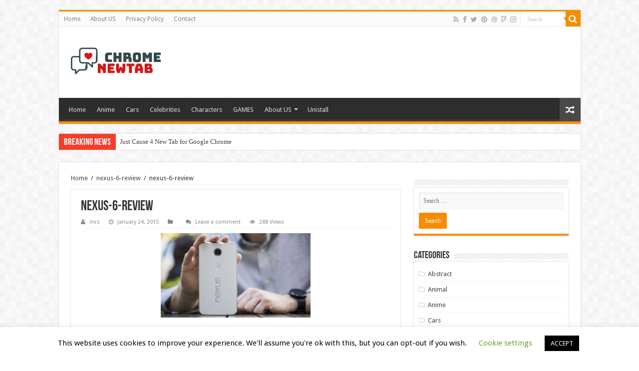

--- FILE ---
content_type: text/html; charset=UTF-8
request_url: https://chromenewtab.com/nexus-6-review/
body_size: 16386
content:
<!DOCTYPE html>
<html dir="ltr" lang="en-US" prefix="og: https://ogp.me/ns#" prefix="og: http://ogp.me/ns#">
<head>
<script async src="https://pagead2.googlesyndication.com/pagead/js/adsbygoogle.js?client=ca-pub-7422514871058363"
     crossorigin="anonymous"></script>
	<meta name="google-site-verification" content="qbpHXvrpGXbf2NzXwtj34uKYyM8KpZRTkCPHYJ5S1B8" />
	<meta name="google-site-verification" content="WMn_YdgkZxcfhXv4P_6RQeuhjE99wbsnNlVeyaMN8Aw" />
	<meta name="google-site-verification" content="diRCr29Wck3SU3EqY4GQ-TVL7p4dadG_c08cXXebRhw" />
	<meta name="google-site-verification" content="jNg5I_O2d1FpfA5EdInoOsDDJ7CnFhqS4_m4WZFwuaI" />
<meta charset="UTF-8" />
<link rel="profile" href="https://gmpg.org/xfn/11" />
<link rel="pingback" href="https://chromenewtab.com/xmlrpc.php" />
<title>nexus-6-review | Free Chrome New Tab Extensions</title>
<meta property="og:title" content="nexus-6-review - Free Chrome New Tab Extensions"/>
<meta property="og:type" content="article"/>
<meta property="og:description" content=""/>
<meta property="og:url" content="https://chromenewtab.com/nexus-6-review/"/>
<meta property="og:site_name" content="Free Chrome New Tab Extensions"/>

		<!-- All in One SEO 4.5.9.2 - aioseo.com -->
		<meta name="robots" content="max-image-preview:large" />
		<link rel="canonical" href="https://chromenewtab.com/nexus-6-review/" />
		<meta name="generator" content="All in One SEO (AIOSEO) 4.5.9.2" />
		<meta property="og:locale" content="en_US" />
		<meta property="og:site_name" content="Free Chrome New Tab Extensions | Chrome New Tab serves free extensions for the Google Chrome web browser. Customize your browser&#039;s new tab page and display different wallpapers each run." />
		<meta property="og:type" content="article" />
		<meta property="og:title" content="nexus-6-review | Free Chrome New Tab Extensions" />
		<meta property="og:url" content="https://chromenewtab.com/nexus-6-review/" />
		<meta property="article:published_time" content="2015-01-24T14:31:51+00:00" />
		<meta property="article:modified_time" content="2015-01-24T14:31:51+00:00" />
		<meta name="twitter:card" content="summary" />
		<meta name="twitter:title" content="nexus-6-review | Free Chrome New Tab Extensions" />
		<script type="application/ld+json" class="aioseo-schema">
			{"@context":"https:\/\/schema.org","@graph":[{"@type":"BreadcrumbList","@id":"https:\/\/chromenewtab.com\/nexus-6-review\/#breadcrumblist","itemListElement":[{"@type":"ListItem","@id":"https:\/\/chromenewtab.com\/#listItem","position":1,"name":"Home","item":"https:\/\/chromenewtab.com\/","nextItem":"https:\/\/chromenewtab.com\/nexus-6-review\/#listItem"},{"@type":"ListItem","@id":"https:\/\/chromenewtab.com\/nexus-6-review\/#listItem","position":2,"name":"nexus-6-review","previousItem":"https:\/\/chromenewtab.com\/#listItem"}]},{"@type":"ItemPage","@id":"https:\/\/chromenewtab.com\/nexus-6-review\/#itempage","url":"https:\/\/chromenewtab.com\/nexus-6-review\/","name":"nexus-6-review | Free Chrome New Tab Extensions","inLanguage":"en-US","isPartOf":{"@id":"https:\/\/chromenewtab.com\/#website"},"breadcrumb":{"@id":"https:\/\/chromenewtab.com\/nexus-6-review\/#breadcrumblist"},"author":{"@id":"https:\/\/chromenewtab.com\/author\/mrz\/#author"},"creator":{"@id":"https:\/\/chromenewtab.com\/author\/mrz\/#author"},"datePublished":"2015-01-24T14:31:51+00:00","dateModified":"2015-01-24T14:31:51+00:00"},{"@type":"Organization","@id":"https:\/\/chromenewtab.com\/#organization","name":"Chrome New Tab","url":"https:\/\/chromenewtab.com\/","logo":{"@type":"ImageObject","url":"https:\/\/chromenewtab.com\/wp-content\/uploads\/2020\/03\/chromenewtablogo.png","@id":"https:\/\/chromenewtab.com\/nexus-6-review\/#organizationLogo","width":270,"height":120},"image":{"@id":"https:\/\/chromenewtab.com\/nexus-6-review\/#organizationLogo"}},{"@type":"Person","@id":"https:\/\/chromenewtab.com\/author\/mrz\/#author","url":"https:\/\/chromenewtab.com\/author\/mrz\/","name":"mrz","image":{"@type":"ImageObject","@id":"https:\/\/chromenewtab.com\/nexus-6-review\/#authorImage","url":"https:\/\/secure.gravatar.com\/avatar\/c7547f14e1b5f9cf715bdc62e6d848ba?s=96&d=mm&r=g","width":96,"height":96,"caption":"mrz"}},{"@type":"WebSite","@id":"https:\/\/chromenewtab.com\/#website","url":"https:\/\/chromenewtab.com\/","name":"Free Chrome New Tab Extensions","description":"Chrome New Tab serves free extensions for the Google Chrome web browser. Customize your browser's new tab page and display different wallpapers each run.","inLanguage":"en-US","publisher":{"@id":"https:\/\/chromenewtab.com\/#organization"}}]}
		</script>
		<!-- All in One SEO -->

<link rel='dns-prefetch' href='//fonts.googleapis.com' />
<link rel="alternate" type="application/rss+xml" title="Free Chrome New Tab Extensions &raquo; Feed" href="https://chromenewtab.com/feed/" />
<link rel="alternate" type="application/rss+xml" title="Free Chrome New Tab Extensions &raquo; Comments Feed" href="https://chromenewtab.com/comments/feed/" />
<link rel="alternate" type="application/rss+xml" title="Free Chrome New Tab Extensions &raquo; nexus-6-review Comments Feed" href="https://chromenewtab.com/feed/?attachment_id=173" />
<script type="text/javascript">
/* <![CDATA[ */
window._wpemojiSettings = {"baseUrl":"https:\/\/s.w.org\/images\/core\/emoji\/15.0.3\/72x72\/","ext":".png","svgUrl":"https:\/\/s.w.org\/images\/core\/emoji\/15.0.3\/svg\/","svgExt":".svg","source":{"concatemoji":"https:\/\/chromenewtab.com\/wp-includes\/js\/wp-emoji-release.min.js"}};
/*! This file is auto-generated */
!function(i,n){var o,s,e;function c(e){try{var t={supportTests:e,timestamp:(new Date).valueOf()};sessionStorage.setItem(o,JSON.stringify(t))}catch(e){}}function p(e,t,n){e.clearRect(0,0,e.canvas.width,e.canvas.height),e.fillText(t,0,0);var t=new Uint32Array(e.getImageData(0,0,e.canvas.width,e.canvas.height).data),r=(e.clearRect(0,0,e.canvas.width,e.canvas.height),e.fillText(n,0,0),new Uint32Array(e.getImageData(0,0,e.canvas.width,e.canvas.height).data));return t.every(function(e,t){return e===r[t]})}function u(e,t,n){switch(t){case"flag":return n(e,"\ud83c\udff3\ufe0f\u200d\u26a7\ufe0f","\ud83c\udff3\ufe0f\u200b\u26a7\ufe0f")?!1:!n(e,"\ud83c\uddfa\ud83c\uddf3","\ud83c\uddfa\u200b\ud83c\uddf3")&&!n(e,"\ud83c\udff4\udb40\udc67\udb40\udc62\udb40\udc65\udb40\udc6e\udb40\udc67\udb40\udc7f","\ud83c\udff4\u200b\udb40\udc67\u200b\udb40\udc62\u200b\udb40\udc65\u200b\udb40\udc6e\u200b\udb40\udc67\u200b\udb40\udc7f");case"emoji":return!n(e,"\ud83d\udc26\u200d\u2b1b","\ud83d\udc26\u200b\u2b1b")}return!1}function f(e,t,n){var r="undefined"!=typeof WorkerGlobalScope&&self instanceof WorkerGlobalScope?new OffscreenCanvas(300,150):i.createElement("canvas"),a=r.getContext("2d",{willReadFrequently:!0}),o=(a.textBaseline="top",a.font="600 32px Arial",{});return e.forEach(function(e){o[e]=t(a,e,n)}),o}function t(e){var t=i.createElement("script");t.src=e,t.defer=!0,i.head.appendChild(t)}"undefined"!=typeof Promise&&(o="wpEmojiSettingsSupports",s=["flag","emoji"],n.supports={everything:!0,everythingExceptFlag:!0},e=new Promise(function(e){i.addEventListener("DOMContentLoaded",e,{once:!0})}),new Promise(function(t){var n=function(){try{var e=JSON.parse(sessionStorage.getItem(o));if("object"==typeof e&&"number"==typeof e.timestamp&&(new Date).valueOf()<e.timestamp+604800&&"object"==typeof e.supportTests)return e.supportTests}catch(e){}return null}();if(!n){if("undefined"!=typeof Worker&&"undefined"!=typeof OffscreenCanvas&&"undefined"!=typeof URL&&URL.createObjectURL&&"undefined"!=typeof Blob)try{var e="postMessage("+f.toString()+"("+[JSON.stringify(s),u.toString(),p.toString()].join(",")+"));",r=new Blob([e],{type:"text/javascript"}),a=new Worker(URL.createObjectURL(r),{name:"wpTestEmojiSupports"});return void(a.onmessage=function(e){c(n=e.data),a.terminate(),t(n)})}catch(e){}c(n=f(s,u,p))}t(n)}).then(function(e){for(var t in e)n.supports[t]=e[t],n.supports.everything=n.supports.everything&&n.supports[t],"flag"!==t&&(n.supports.everythingExceptFlag=n.supports.everythingExceptFlag&&n.supports[t]);n.supports.everythingExceptFlag=n.supports.everythingExceptFlag&&!n.supports.flag,n.DOMReady=!1,n.readyCallback=function(){n.DOMReady=!0}}).then(function(){return e}).then(function(){var e;n.supports.everything||(n.readyCallback(),(e=n.source||{}).concatemoji?t(e.concatemoji):e.wpemoji&&e.twemoji&&(t(e.twemoji),t(e.wpemoji)))}))}((window,document),window._wpemojiSettings);
/* ]]> */
</script>
<style id='wp-emoji-styles-inline-css' type='text/css'>

	img.wp-smiley, img.emoji {
		display: inline !important;
		border: none !important;
		box-shadow: none !important;
		height: 1em !important;
		width: 1em !important;
		margin: 0 0.07em !important;
		vertical-align: -0.1em !important;
		background: none !important;
		padding: 0 !important;
	}
</style>
<link rel='stylesheet' id='wp-block-library-css' href='https://chromenewtab.com/wp-includes/css/dist/block-library/style.min.css' type='text/css' media='all' />
<style id='classic-theme-styles-inline-css' type='text/css'>
/*! This file is auto-generated */
.wp-block-button__link{color:#fff;background-color:#32373c;border-radius:9999px;box-shadow:none;text-decoration:none;padding:calc(.667em + 2px) calc(1.333em + 2px);font-size:1.125em}.wp-block-file__button{background:#32373c;color:#fff;text-decoration:none}
</style>
<style id='global-styles-inline-css' type='text/css'>
body{--wp--preset--color--black: #000000;--wp--preset--color--cyan-bluish-gray: #abb8c3;--wp--preset--color--white: #ffffff;--wp--preset--color--pale-pink: #f78da7;--wp--preset--color--vivid-red: #cf2e2e;--wp--preset--color--luminous-vivid-orange: #ff6900;--wp--preset--color--luminous-vivid-amber: #fcb900;--wp--preset--color--light-green-cyan: #7bdcb5;--wp--preset--color--vivid-green-cyan: #00d084;--wp--preset--color--pale-cyan-blue: #8ed1fc;--wp--preset--color--vivid-cyan-blue: #0693e3;--wp--preset--color--vivid-purple: #9b51e0;--wp--preset--gradient--vivid-cyan-blue-to-vivid-purple: linear-gradient(135deg,rgba(6,147,227,1) 0%,rgb(155,81,224) 100%);--wp--preset--gradient--light-green-cyan-to-vivid-green-cyan: linear-gradient(135deg,rgb(122,220,180) 0%,rgb(0,208,130) 100%);--wp--preset--gradient--luminous-vivid-amber-to-luminous-vivid-orange: linear-gradient(135deg,rgba(252,185,0,1) 0%,rgba(255,105,0,1) 100%);--wp--preset--gradient--luminous-vivid-orange-to-vivid-red: linear-gradient(135deg,rgba(255,105,0,1) 0%,rgb(207,46,46) 100%);--wp--preset--gradient--very-light-gray-to-cyan-bluish-gray: linear-gradient(135deg,rgb(238,238,238) 0%,rgb(169,184,195) 100%);--wp--preset--gradient--cool-to-warm-spectrum: linear-gradient(135deg,rgb(74,234,220) 0%,rgb(151,120,209) 20%,rgb(207,42,186) 40%,rgb(238,44,130) 60%,rgb(251,105,98) 80%,rgb(254,248,76) 100%);--wp--preset--gradient--blush-light-purple: linear-gradient(135deg,rgb(255,206,236) 0%,rgb(152,150,240) 100%);--wp--preset--gradient--blush-bordeaux: linear-gradient(135deg,rgb(254,205,165) 0%,rgb(254,45,45) 50%,rgb(107,0,62) 100%);--wp--preset--gradient--luminous-dusk: linear-gradient(135deg,rgb(255,203,112) 0%,rgb(199,81,192) 50%,rgb(65,88,208) 100%);--wp--preset--gradient--pale-ocean: linear-gradient(135deg,rgb(255,245,203) 0%,rgb(182,227,212) 50%,rgb(51,167,181) 100%);--wp--preset--gradient--electric-grass: linear-gradient(135deg,rgb(202,248,128) 0%,rgb(113,206,126) 100%);--wp--preset--gradient--midnight: linear-gradient(135deg,rgb(2,3,129) 0%,rgb(40,116,252) 100%);--wp--preset--font-size--small: 13px;--wp--preset--font-size--medium: 20px;--wp--preset--font-size--large: 36px;--wp--preset--font-size--x-large: 42px;--wp--preset--spacing--20: 0.44rem;--wp--preset--spacing--30: 0.67rem;--wp--preset--spacing--40: 1rem;--wp--preset--spacing--50: 1.5rem;--wp--preset--spacing--60: 2.25rem;--wp--preset--spacing--70: 3.38rem;--wp--preset--spacing--80: 5.06rem;--wp--preset--shadow--natural: 6px 6px 9px rgba(0, 0, 0, 0.2);--wp--preset--shadow--deep: 12px 12px 50px rgba(0, 0, 0, 0.4);--wp--preset--shadow--sharp: 6px 6px 0px rgba(0, 0, 0, 0.2);--wp--preset--shadow--outlined: 6px 6px 0px -3px rgba(255, 255, 255, 1), 6px 6px rgba(0, 0, 0, 1);--wp--preset--shadow--crisp: 6px 6px 0px rgba(0, 0, 0, 1);}:where(.is-layout-flex){gap: 0.5em;}:where(.is-layout-grid){gap: 0.5em;}body .is-layout-flex{display: flex;}body .is-layout-flex{flex-wrap: wrap;align-items: center;}body .is-layout-flex > *{margin: 0;}body .is-layout-grid{display: grid;}body .is-layout-grid > *{margin: 0;}:where(.wp-block-columns.is-layout-flex){gap: 2em;}:where(.wp-block-columns.is-layout-grid){gap: 2em;}:where(.wp-block-post-template.is-layout-flex){gap: 1.25em;}:where(.wp-block-post-template.is-layout-grid){gap: 1.25em;}.has-black-color{color: var(--wp--preset--color--black) !important;}.has-cyan-bluish-gray-color{color: var(--wp--preset--color--cyan-bluish-gray) !important;}.has-white-color{color: var(--wp--preset--color--white) !important;}.has-pale-pink-color{color: var(--wp--preset--color--pale-pink) !important;}.has-vivid-red-color{color: var(--wp--preset--color--vivid-red) !important;}.has-luminous-vivid-orange-color{color: var(--wp--preset--color--luminous-vivid-orange) !important;}.has-luminous-vivid-amber-color{color: var(--wp--preset--color--luminous-vivid-amber) !important;}.has-light-green-cyan-color{color: var(--wp--preset--color--light-green-cyan) !important;}.has-vivid-green-cyan-color{color: var(--wp--preset--color--vivid-green-cyan) !important;}.has-pale-cyan-blue-color{color: var(--wp--preset--color--pale-cyan-blue) !important;}.has-vivid-cyan-blue-color{color: var(--wp--preset--color--vivid-cyan-blue) !important;}.has-vivid-purple-color{color: var(--wp--preset--color--vivid-purple) !important;}.has-black-background-color{background-color: var(--wp--preset--color--black) !important;}.has-cyan-bluish-gray-background-color{background-color: var(--wp--preset--color--cyan-bluish-gray) !important;}.has-white-background-color{background-color: var(--wp--preset--color--white) !important;}.has-pale-pink-background-color{background-color: var(--wp--preset--color--pale-pink) !important;}.has-vivid-red-background-color{background-color: var(--wp--preset--color--vivid-red) !important;}.has-luminous-vivid-orange-background-color{background-color: var(--wp--preset--color--luminous-vivid-orange) !important;}.has-luminous-vivid-amber-background-color{background-color: var(--wp--preset--color--luminous-vivid-amber) !important;}.has-light-green-cyan-background-color{background-color: var(--wp--preset--color--light-green-cyan) !important;}.has-vivid-green-cyan-background-color{background-color: var(--wp--preset--color--vivid-green-cyan) !important;}.has-pale-cyan-blue-background-color{background-color: var(--wp--preset--color--pale-cyan-blue) !important;}.has-vivid-cyan-blue-background-color{background-color: var(--wp--preset--color--vivid-cyan-blue) !important;}.has-vivid-purple-background-color{background-color: var(--wp--preset--color--vivid-purple) !important;}.has-black-border-color{border-color: var(--wp--preset--color--black) !important;}.has-cyan-bluish-gray-border-color{border-color: var(--wp--preset--color--cyan-bluish-gray) !important;}.has-white-border-color{border-color: var(--wp--preset--color--white) !important;}.has-pale-pink-border-color{border-color: var(--wp--preset--color--pale-pink) !important;}.has-vivid-red-border-color{border-color: var(--wp--preset--color--vivid-red) !important;}.has-luminous-vivid-orange-border-color{border-color: var(--wp--preset--color--luminous-vivid-orange) !important;}.has-luminous-vivid-amber-border-color{border-color: var(--wp--preset--color--luminous-vivid-amber) !important;}.has-light-green-cyan-border-color{border-color: var(--wp--preset--color--light-green-cyan) !important;}.has-vivid-green-cyan-border-color{border-color: var(--wp--preset--color--vivid-green-cyan) !important;}.has-pale-cyan-blue-border-color{border-color: var(--wp--preset--color--pale-cyan-blue) !important;}.has-vivid-cyan-blue-border-color{border-color: var(--wp--preset--color--vivid-cyan-blue) !important;}.has-vivid-purple-border-color{border-color: var(--wp--preset--color--vivid-purple) !important;}.has-vivid-cyan-blue-to-vivid-purple-gradient-background{background: var(--wp--preset--gradient--vivid-cyan-blue-to-vivid-purple) !important;}.has-light-green-cyan-to-vivid-green-cyan-gradient-background{background: var(--wp--preset--gradient--light-green-cyan-to-vivid-green-cyan) !important;}.has-luminous-vivid-amber-to-luminous-vivid-orange-gradient-background{background: var(--wp--preset--gradient--luminous-vivid-amber-to-luminous-vivid-orange) !important;}.has-luminous-vivid-orange-to-vivid-red-gradient-background{background: var(--wp--preset--gradient--luminous-vivid-orange-to-vivid-red) !important;}.has-very-light-gray-to-cyan-bluish-gray-gradient-background{background: var(--wp--preset--gradient--very-light-gray-to-cyan-bluish-gray) !important;}.has-cool-to-warm-spectrum-gradient-background{background: var(--wp--preset--gradient--cool-to-warm-spectrum) !important;}.has-blush-light-purple-gradient-background{background: var(--wp--preset--gradient--blush-light-purple) !important;}.has-blush-bordeaux-gradient-background{background: var(--wp--preset--gradient--blush-bordeaux) !important;}.has-luminous-dusk-gradient-background{background: var(--wp--preset--gradient--luminous-dusk) !important;}.has-pale-ocean-gradient-background{background: var(--wp--preset--gradient--pale-ocean) !important;}.has-electric-grass-gradient-background{background: var(--wp--preset--gradient--electric-grass) !important;}.has-midnight-gradient-background{background: var(--wp--preset--gradient--midnight) !important;}.has-small-font-size{font-size: var(--wp--preset--font-size--small) !important;}.has-medium-font-size{font-size: var(--wp--preset--font-size--medium) !important;}.has-large-font-size{font-size: var(--wp--preset--font-size--large) !important;}.has-x-large-font-size{font-size: var(--wp--preset--font-size--x-large) !important;}
.wp-block-navigation a:where(:not(.wp-element-button)){color: inherit;}
:where(.wp-block-post-template.is-layout-flex){gap: 1.25em;}:where(.wp-block-post-template.is-layout-grid){gap: 1.25em;}
:where(.wp-block-columns.is-layout-flex){gap: 2em;}:where(.wp-block-columns.is-layout-grid){gap: 2em;}
.wp-block-pullquote{font-size: 1.5em;line-height: 1.6;}
</style>
<link rel='stylesheet' id='contact-form-7-css' href='https://chromenewtab.com/wp-content/plugins/contact-form-7/includes/css/styles.css' type='text/css' media='all' />
<link rel='stylesheet' id='cookie-law-info-css' href='https://chromenewtab.com/wp-content/plugins/cookie-law-info/legacy/public/css/cookie-law-info-public.css' type='text/css' media='all' />
<link rel='stylesheet' id='cookie-law-info-gdpr-css' href='https://chromenewtab.com/wp-content/plugins/cookie-law-info/legacy/public/css/cookie-law-info-gdpr.css' type='text/css' media='all' />
<link rel='stylesheet' id='tie-style-css' href='https://chromenewtab.com/wp-content/themes/sahifa/style.css' type='text/css' media='all' />
<link rel='stylesheet' id='tie-ilightbox-skin-css' href='https://chromenewtab.com/wp-content/themes/sahifa/css/ilightbox/dark-skin/skin.css' type='text/css' media='all' />
<link rel='stylesheet' id='Droid+Sans-css' href='https://fonts.googleapis.com/css?family=Droid+Sans%3Aregular%2C700' type='text/css' media='all' />
<script type="text/javascript" src="https://chromenewtab.com/wp-includes/js/jquery/jquery.min.js" id="jquery-core-js"></script>
<script type="text/javascript" src="https://chromenewtab.com/wp-includes/js/jquery/jquery-migrate.min.js" id="jquery-migrate-js"></script>
<script type="text/javascript" id="cookie-law-info-js-extra">
/* <![CDATA[ */
var Cli_Data = {"nn_cookie_ids":[],"cookielist":[],"non_necessary_cookies":[],"ccpaEnabled":"","ccpaRegionBased":"","ccpaBarEnabled":"","strictlyEnabled":["necessary","obligatoire"],"ccpaType":"gdpr","js_blocking":"","custom_integration":"","triggerDomRefresh":"","secure_cookies":""};
var cli_cookiebar_settings = {"animate_speed_hide":"500","animate_speed_show":"500","background":"#FFF","border":"#b1a6a6c2","border_on":"","button_1_button_colour":"#000","button_1_button_hover":"#000000","button_1_link_colour":"#fff","button_1_as_button":"1","button_1_new_win":"","button_2_button_colour":"#333","button_2_button_hover":"#292929","button_2_link_colour":"#444","button_2_as_button":"","button_2_hidebar":"","button_3_button_colour":"#000","button_3_button_hover":"#000000","button_3_link_colour":"#fff","button_3_as_button":"1","button_3_new_win":"","button_4_button_colour":"#000","button_4_button_hover":"#000000","button_4_link_colour":"#62a329","button_4_as_button":"","button_7_button_colour":"#61a229","button_7_button_hover":"#4e8221","button_7_link_colour":"#fff","button_7_as_button":"1","button_7_new_win":"","font_family":"inherit","header_fix":"","notify_animate_hide":"1","notify_animate_show":"","notify_div_id":"#cookie-law-info-bar","notify_position_horizontal":"right","notify_position_vertical":"bottom","scroll_close":"","scroll_close_reload":"","accept_close_reload":"","reject_close_reload":"","showagain_tab":"1","showagain_background":"#fff","showagain_border":"#000","showagain_div_id":"#cookie-law-info-again","showagain_x_position":"100px","text":"#000","show_once_yn":"","show_once":"10000","logging_on":"","as_popup":"","popup_overlay":"1","bar_heading_text":"","cookie_bar_as":"banner","popup_showagain_position":"bottom-right","widget_position":"left"};
var log_object = {"ajax_url":"https:\/\/chromenewtab.com\/wp-admin\/admin-ajax.php"};
/* ]]> */
</script>
<script type="text/javascript" src="https://chromenewtab.com/wp-content/plugins/cookie-law-info/legacy/public/js/cookie-law-info-public.js" id="cookie-law-info-js"></script>
<link rel="https://api.w.org/" href="https://chromenewtab.com/wp-json/" /><link rel="alternate" type="application/json" href="https://chromenewtab.com/wp-json/wp/v2/media/173" /><link rel="EditURI" type="application/rsd+xml" title="RSD" href="https://chromenewtab.com/xmlrpc.php?rsd" />
<meta name="generator" content="WordPress 6.5.7" />
<link rel='shortlink' href='https://chromenewtab.com/?p=173' />
<link rel="alternate" type="application/json+oembed" href="https://chromenewtab.com/wp-json/oembed/1.0/embed?url=https%3A%2F%2Fchromenewtab.com%2Fnexus-6-review%2F" />
<link rel="alternate" type="text/xml+oembed" href="https://chromenewtab.com/wp-json/oembed/1.0/embed?url=https%3A%2F%2Fchromenewtab.com%2Fnexus-6-review%2F&#038;format=xml" />
<link rel="shortcut icon" href="https://www.chromenewtab.com/wp-content/uploads/2019/12/802d20a1-20ab-4567-9652-a9bf243f03c3_200x200.png" title="Favicon" />
<!--[if IE]>
<script type="text/javascript">jQuery(document).ready(function (){ jQuery(".menu-item").has("ul").children("a").attr("aria-haspopup", "true");});</script>
<![endif]-->
<!--[if lt IE 9]>
<script src="https://chromenewtab.com/wp-content/themes/sahifa/js/html5.js"></script>
<script src="https://chromenewtab.com/wp-content/themes/sahifa/js/selectivizr-min.js"></script>
<![endif]-->
<!--[if IE 9]>
<link rel="stylesheet" type="text/css" media="all" href="https://chromenewtab.com/wp-content/themes/sahifa/css/ie9.css" />
<![endif]-->
<!--[if IE 8]>
<link rel="stylesheet" type="text/css" media="all" href="https://chromenewtab.com/wp-content/themes/sahifa/css/ie8.css" />
<![endif]-->
<!--[if IE 7]>
<link rel="stylesheet" type="text/css" media="all" href="https://chromenewtab.com/wp-content/themes/sahifa/css/ie7.css" />
<![endif]-->


<meta name="viewport" content="width=device-width, initial-scale=1.0" />

<script async src="https://pagead2.googlesyndication.com/pagead/js/adsbygoogle.js?client=ca-pub-2298326551103061"
     crossorigin="anonymous"></script>

<style type="text/css" media="screen">

body{
	font-family: 'Droid Sans';
}


</style>

		<script type="text/javascript">
			/* <![CDATA[ */
				var sf_position = '0';
				var sf_templates = "<a href=\"{search_url_escaped}\">View All Results<\/a>";
				var sf_input = '.search-live';
				jQuery(document).ready(function(){
					jQuery(sf_input).ajaxyLiveSearch({"expand":false,"searchUrl":"https:\/\/chromenewtab.com\/?s=%s","text":"Search","delay":500,"iwidth":180,"width":315,"ajaxUrl":"https:\/\/chromenewtab.com\/wp-admin\/admin-ajax.php","rtl":0});
					jQuery(".live-search_ajaxy-selective-input").keyup(function() {
						var width = jQuery(this).val().length * 8;
						if(width < 50) {
							width = 50;
						}
						jQuery(this).width(width);
					});
					jQuery(".live-search_ajaxy-selective-search").click(function() {
						jQuery(this).find(".live-search_ajaxy-selective-input").focus();
					});
					jQuery(".live-search_ajaxy-selective-close").click(function() {
						jQuery(this).parent().remove();
					});
				});
			/* ]]> */
		</script>
		<link rel="icon" href="https://chromenewtab.com/wp-content/uploads/2020/03/cropped-chromenewtablogo-32x32.png" sizes="32x32" />
<link rel="icon" href="https://chromenewtab.com/wp-content/uploads/2020/03/cropped-chromenewtablogo-192x192.png" sizes="192x192" />
<link rel="apple-touch-icon" href="https://chromenewtab.com/wp-content/uploads/2020/03/cropped-chromenewtablogo-180x180.png" />
<meta name="msapplication-TileImage" content="https://chromenewtab.com/wp-content/uploads/2020/03/cropped-chromenewtablogo-270x270.png" />
</head>
<body id="top" class="attachment attachment-template-default single single-attachment postid-173 attachmentid-173 attachment-jpeg lazy-enabled">

<div class="wrapper-outer">

	<div class="background-cover"></div>

	<aside id="slide-out">

			<div class="search-mobile">
			<form method="get" id="searchform-mobile" action="https://chromenewtab.com/">
				<button class="search-button" type="submit" value="Search"><i class="fa fa-search"></i></button>
				<input type="text" id="s-mobile" name="s" title="Search" value="Search" onfocus="if (this.value == 'Search') {this.value = '';}" onblur="if (this.value == '') {this.value = 'Search';}"  />
			</form>
		</div><!-- .search-mobile /-->
	
			<div class="social-icons">
		<a class="ttip-none" title="Rss" href="https://chromenewtab.com/feed/" target="_blank"><i class="fa fa-rss"></i></a><a class="ttip-none" title="Facebook" href="https://www.facebook.com/TieLabs" target="_blank"><i class="fa fa-facebook"></i></a><a class="ttip-none" title="Twitter" href="https://twitter.com/TieLabs" target="_blank"><i class="fa fa-twitter"></i></a><a class="ttip-none" title="Pinterest" href="https://www.pinterest.com/mo3aser/" target="_blank"><i class="fa fa-pinterest"></i></a><a class="ttip-none" title="Dribbble" href="http://dribbble.com/mo3aser" target="_blank"><i class="fa fa-dribbble"></i></a><a class="ttip-none" title="Foursquare" href="https://foursquare.com/mo3aser" target="_blank"><i class="fa fa-foursquare"></i></a><a class="ttip-none" title="instagram" href="https://instagram.com/imo3aser" target="_blank"><i class="fa fa-instagram"></i></a>
			</div>

	
		<div id="mobile-menu" ></div>
	</aside><!-- #slide-out /-->

		<div id="wrapper" class="boxed">
		<div class="inner-wrapper">

		<header id="theme-header" class="theme-header">
						<div id="top-nav" class="top-nav">
				<div class="container">

			
				<div class="top-menu"><ul id="menu-secondary-menu" class="menu"><li id="menu-item-8" class="menu-item menu-item-type-custom menu-item-object-custom menu-item-8"><a href="http://www.chromenewtab.com">Home</a></li>
<li id="menu-item-1089" class="menu-item menu-item-type-post_type menu-item-object-page menu-item-1089"><a href="https://chromenewtab.com/about/">About US</a></li>
<li id="menu-item-1091" class="menu-item menu-item-type-post_type menu-item-object-page menu-item-1091"><a href="https://chromenewtab.com/privacy-policy/">Privacy Policy</a></li>
<li id="menu-item-1090" class="menu-item menu-item-type-post_type menu-item-object-page menu-item-1090"><a href="https://chromenewtab.com/contact/">Contact</a></li>
</ul></div>
						<div class="search-block">
						<form method="get" id="searchform-header" action="https://chromenewtab.com/">
							<button class="search-button" type="submit" value="Search"><i class="fa fa-search"></i></button>
							<input class="search-live" type="text" id="s-header" name="s" title="Search" value="Search" onfocus="if (this.value == 'Search') {this.value = '';}" onblur="if (this.value == '') {this.value = 'Search';}"  />
						</form>
					</div><!-- .search-block /-->
			<div class="social-icons">
		<a class="ttip-none" title="Rss" href="https://chromenewtab.com/feed/" target="_blank"><i class="fa fa-rss"></i></a><a class="ttip-none" title="Facebook" href="https://www.facebook.com/TieLabs" target="_blank"><i class="fa fa-facebook"></i></a><a class="ttip-none" title="Twitter" href="https://twitter.com/TieLabs" target="_blank"><i class="fa fa-twitter"></i></a><a class="ttip-none" title="Pinterest" href="https://www.pinterest.com/mo3aser/" target="_blank"><i class="fa fa-pinterest"></i></a><a class="ttip-none" title="Dribbble" href="http://dribbble.com/mo3aser" target="_blank"><i class="fa fa-dribbble"></i></a><a class="ttip-none" title="Foursquare" href="https://foursquare.com/mo3aser" target="_blank"><i class="fa fa-foursquare"></i></a><a class="ttip-none" title="instagram" href="https://instagram.com/imo3aser" target="_blank"><i class="fa fa-instagram"></i></a>
			</div>

	
	
				</div><!-- .container /-->
			</div><!-- .top-menu /-->
			
		<div class="header-content">

					<a id="slide-out-open" class="slide-out-open" href="#"><span></span></a>
		
			<div class="logo" style=" margin-top:15px; margin-bottom:15px;">
			<h2>								<a title="Free Chrome New Tab Extensions" href="https://chromenewtab.com/">
					<img src="http://www.chromenewtab.com/wp-content/uploads/2019/12/802d20a1-20ab-4567-9652-a9bf243f03c3_200x200-1.png" alt="Free Chrome New Tab Extensions"  /><strong>Free Chrome New Tab Extensions Chrome New Tab serves free extensions for the Google Chrome web browser. Customize your browser&#039;s new tab page and display different wallpapers each run.</strong>
				</a>
			</h2>			</div><!-- .logo /-->
						<div class="clear"></div>

		</div>
													<nav id="main-nav" class="fixed-enabled">
				<div class="container">

				
					<div class="main-menu"><ul id="menu-main" class="menu"><li id="menu-item-112" class="menu-item menu-item-type-custom menu-item-object-custom menu-item-112"><a href="http://www.chromenewtab.com">Home</a></li>
<li id="menu-item-13" class="menu-item menu-item-type-taxonomy menu-item-object-category menu-item-13"><a href="https://chromenewtab.com/category/anime/">Anime</a></li>
<li id="menu-item-14" class="menu-item menu-item-type-taxonomy menu-item-object-category menu-item-14"><a href="https://chromenewtab.com/category/cars/">Cars</a></li>
<li id="menu-item-17" class="menu-item menu-item-type-taxonomy menu-item-object-category menu-item-17"><a href="https://chromenewtab.com/category/celebrities/">Celebrities</a></li>
<li id="menu-item-16" class="menu-item menu-item-type-taxonomy menu-item-object-category menu-item-16"><a href="https://chromenewtab.com/category/characters/">Characters</a></li>
<li id="menu-item-15" class="menu-item menu-item-type-taxonomy menu-item-object-category menu-item-15"><a href="https://chromenewtab.com/category/games/">GAMES</a></li>
<li id="menu-item-1095" class="menu-item menu-item-type-post_type menu-item-object-page menu-item-has-children menu-item-1095"><a href="https://chromenewtab.com/about/">About US</a>
<ul class="sub-menu menu-sub-content">
	<li id="menu-item-1092" class="menu-item menu-item-type-post_type menu-item-object-page menu-item-1092"><a href="https://chromenewtab.com/eula/">EULA</a></li>
	<li id="menu-item-1093" class="menu-item menu-item-type-post_type menu-item-object-page menu-item-1093"><a href="https://chromenewtab.com/privacy-policy/">Privacy Policy</a></li>
	<li id="menu-item-1094" class="menu-item menu-item-type-post_type menu-item-object-page menu-item-1094"><a href="https://chromenewtab.com/contact/">Contact</a></li>
</ul>
</li>
<li id="menu-item-2765" class="menu-item menu-item-type-post_type menu-item-object-page menu-item-2765"><a href="https://chromenewtab.com/unistall/">Unistall</a></li>
</ul></div>										<a href="https://chromenewtab.com/?tierand=1" class="random-article ttip" title="Random Article"><i class="fa fa-random"></i></a>
					
					
				</div>
			</nav><!-- .main-nav /-->
					</header><!-- #header /-->

		
	<div class="clear"></div>
	<div id="breaking-news" class="breaking-news">
		<span class="breaking-news-title"><i class="fa fa-bolt"></i> <span>Breaking News</span></span>
		
					<ul>
					<li><a href="https://chromenewtab.com/just-cause-4-new-tab-for-google-chrome/" title="Just Cause 4 New Tab for Google Chrome">Just Cause 4 New Tab for Google Chrome</a></li>
					<li><a href="https://chromenewtab.com/sea-of-thieves-new-tab-for-google-chrome/" title="Sea of Thieves New Tab For Google Chrome">Sea of Thieves New Tab For Google Chrome</a></li>
					<li><a href="https://chromenewtab.com/battlefield-5/" title="Battlefield 5 Wallpaper Collection and New Tab for Chrome">Battlefield 5 Wallpaper Collection and New Tab for Chrome</a></li>
					<li><a href="https://chromenewtab.com/fall-guys-ultimate-knockout/" title="Fall Guys : Ultimate Knockout">Fall Guys : Ultimate Knockout</a></li>
					<li><a href="https://chromenewtab.com/cut-the-rope-a-fun-puzzle-game/" title="Cut the Rope: A Fun Puzzle Game">Cut the Rope: A Fun Puzzle Game</a></li>
					<li><a href="https://chromenewtab.com/poppy-playtime/" title="Poppy Playtime">Poppy Playtime</a></li>
					<li><a href="https://chromenewtab.com/five-nights-at-freddys/" title="Five Nights at Freddy&#8217;s">Five Nights at Freddy&#8217;s</a></li>
					<li><a href="https://chromenewtab.com/among-us-chrome-new-tab-spice-up-your-browsing-experience/" title="Among Us Chrome New Tab: Spice Up Your Browsing Experience">Among Us Chrome New Tab: Spice Up Your Browsing Experience</a></li>
					<li><a href="https://chromenewtab.com/mortal-kombat-11/" title="Mortal Kombat 11">Mortal Kombat 11</a></li>
					<li><a href="https://chromenewtab.com/half-life-alyx/" title="Half-Life: Alyx">Half-Life: Alyx</a></li>
					</ul>
					
		
		<script type="text/javascript">
			jQuery(document).ready(function(){
								jQuery('#breaking-news ul').innerFade({animationType: 'fade', speed: 750 , timeout: 3500});
							});
					</script>
	</div> <!-- .breaking-news -->

	
	<div id="main-content" class="container">

	
	
	
	
	
	<div class="content">

		
		<div xmlns:v="http://rdf.data-vocabulary.org/#"  id="crumbs"><span typeof="v:Breadcrumb"><a rel="v:url" property="v:title" class="crumbs-home" href="https://chromenewtab.com">Home</a></span> <span class="delimiter">/</span> <span typeof="v:Breadcrumb"><a rel="v:url" property="v:title" href="https://chromenewtab.com/nexus-6-review/">nexus-6-review</a></span> <span class="delimiter">/</span> <span class="current">nexus-6-review</span></div>
		

		
		<article class="post-listing post-173 attachment type-attachment status-inherit " id="the-post">
			
			<div class="post-inner">

							<h1 class="name post-title entry-title"><span itemprop="name">nexus-6-review</span></h1>

						
<p class="post-meta">
		
	<span class="post-meta-author"><i class="fa fa-user"></i><a href="https://chromenewtab.com/author/mrz/" title="">mrz </a></span>
	
		
	<span class="tie-date"><i class="fa fa-clock-o"></i>January 24, 2015</span>	
	<span class="post-cats"><i class="fa fa-folder"></i></span>
	
	<span class="post-comments"><i class="fa fa-comments"></i><a href="https://chromenewtab.com/nexus-6-review/#respond">Leave a comment</a></span>
<span class="post-views"><i class="fa fa-eye"></i>288 Views</span> </p>
<div class="clear"></div>
			
				<div class="entry">
					
					
					<p class="attachment"><a href='https://chromenewtab.com/wp-content/uploads/2015/01/nexus-6-review.jpg'><img fetchpriority="high" decoding="async" width="300" height="169" src="https://chromenewtab.com/wp-content/uploads/2015/01/nexus-6-review-300x169.jpg" class="attachment-medium size-medium" alt="" srcset="https://chromenewtab.com/wp-content/uploads/2015/01/nexus-6-review-300x169.jpg 300w, https://chromenewtab.com/wp-content/uploads/2015/01/nexus-6-review-1024x576.jpg 1024w, https://chromenewtab.com/wp-content/uploads/2015/01/nexus-6-review-768x432.jpg 768w, https://chromenewtab.com/wp-content/uploads/2015/01/nexus-6-review.jpg 1100w" sizes="(max-width: 300px) 100vw, 300px" /></a></p>
<!-- CONTENT END 1 -->
					
									</div><!-- .entry /-->


				<div class="share-post">
	<span class="share-text">Share</span>

		<ul class="flat-social">
			<li><a href="https://www.facebook.com/sharer.php?u=https://chromenewtab.com/?p=173" class="social-facebook" rel="external" target="_blank"><i class="fa fa-facebook"></i> <span>Facebook</span></a></li>
				<li><a href="https://twitter.com/intent/tweet?text=nexus-6-review&url=https://chromenewtab.com/?p=173" class="social-twitter" rel="external" target="_blank"><i class="fa fa-twitter"></i> <span>Twitter</span></a></li>
				<li><a href="http://www.stumbleupon.com/submit?url=https://chromenewtab.com/?p=173&title=nexus-6-review" class="social-stumble" rel="external" target="_blank"><i class="fa fa-stumbleupon"></i> <span>Stumbleupon</span></a></li>
				<li><a href="http://www.linkedin.com/shareArticle?mini=true&url=https://chromenewtab.com/?p=173&title=nexus-6-review" class="social-linkedin" rel="external" target="_blank"><i class="fa fa-linkedin"></i> <span>LinkedIn</span></a></li>
				<li><a href="https://pinterest.com/pin/create/button/?url=https://chromenewtab.com/?p=173&amp;description=nexus-6-review&amp;media=https://chromenewtab.com/wp-content/uploads/2015/01/nexus-6-review-660x330.jpg" class="social-pinterest" rel="external" target="_blank"><i class="fa fa-pinterest"></i> <span>Pinterest</span></a></li>
		</ul>
		<div class="clear"></div>
</div> <!-- .share-post -->
				<div class="clear"></div>
			</div><!-- .post-inner -->

			<script type="application/ld+json">{"@context":"http:\/\/schema.org","@type":"NewsArticle","dateCreated":"2015-01-24T14:31:51+00:00","datePublished":"2015-01-24T14:31:51+00:00","dateModified":"2015-01-24T14:31:51+00:00","headline":"nexus-6-review","name":"nexus-6-review","keywords":[],"url":"https:\/\/chromenewtab.com\/nexus-6-review\/","description":"","copyrightYear":"2015","publisher":{"@id":"#Publisher","@type":"Organization","name":"Free Chrome New Tab Extensions","logo":{"@type":"ImageObject","url":"http:\/\/www.chromenewtab.com\/wp-content\/uploads\/2019\/12\/802d20a1-20ab-4567-9652-a9bf243f03c3_200x200-1.png"},"sameAs":["https:\/\/www.facebook.com\/TieLabs","https:\/\/twitter.com\/TieLabs","http:\/\/dribbble.com\/mo3aser","https:\/\/foursquare.com\/mo3aser","http:\/\/www.pinterest.com\/mo3aser\/","http:\/\/instagram.com\/imo3aser"]},"sourceOrganization":{"@id":"#Publisher"},"copyrightHolder":{"@id":"#Publisher"},"mainEntityOfPage":{"@type":"WebPage","@id":"https:\/\/chromenewtab.com\/nexus-6-review\/"},"author":{"@type":"Person","name":"mrz","url":"https:\/\/chromenewtab.com\/author\/mrz\/"},"articleSection":[],"articleBody":"","image":{"@type":"ImageObject","url":"https:\/\/chromenewtab.com\/wp-content\/uploads\/2015\/01\/nexus-6-review.jpg","width":1100,"height":619}}</script>
		</article><!-- .post-listing -->
		

		
				<section id="author-box">
			<div class="block-head">
				<h3>About mrz </h3><div class="stripe-line"></div>
			</div>
			<div class="post-listing">
				<div class="author-bio">
	<div class="author-avatar">
		<img alt='' src='https://secure.gravatar.com/avatar/c7547f14e1b5f9cf715bdc62e6d848ba?s=90&#038;d=mm&#038;r=g' srcset='https://secure.gravatar.com/avatar/c7547f14e1b5f9cf715bdc62e6d848ba?s=180&#038;d=mm&#038;r=g 2x' class='avatar avatar-90 photo' height='90' width='90' decoding='async'/>	</div><!-- #author-avatar -->
			<div class="author-description">
								</div><!-- #author-description -->
			<div class="author-social flat-social">
																													</div>
		<div class="clear"></div>
</div>
				</div>
		</section><!-- #author-box -->
		

				<div class="post-navigation">
			<div class="post-previous"><a href="https://chromenewtab.com/nexus-6-review/" rel="prev"><span>Previous</span> nexus-6-review</a></div>
			<div class="post-next"></div>
		</div><!-- .post-navigation -->
		
			<section id="related_posts">
		<div class="block-head">
			<h3>Related Articles</h3><div class="stripe-line"></div>
		</div>
		<div class="post-listing">
						<div class="related-item">
							
				<div class="post-thumbnail">
					<a href="https://chromenewtab.com/just-cause-4-new-tab-for-google-chrome/">
						<img width="293" height="165" src="https://chromenewtab.com/wp-content/uploads/2019/02/thumb-1920-929398-1024x5761.jpg" class="attachment-tie-medium size-tie-medium wp-post-image" alt="" decoding="async" srcset="https://chromenewtab.com/wp-content/uploads/2019/02/thumb-1920-929398-1024x5761.jpg 1024w, https://chromenewtab.com/wp-content/uploads/2019/02/thumb-1920-929398-1024x5761-300x169.jpg 300w, https://chromenewtab.com/wp-content/uploads/2019/02/thumb-1920-929398-1024x5761-768x432.jpg 768w" sizes="(max-width: 293px) 100vw, 293px" />						<span class="fa overlay-icon"></span>
					</a>
				</div><!-- post-thumbnail /-->
							
				<h3><a href="https://chromenewtab.com/just-cause-4-new-tab-for-google-chrome/" rel="bookmark">Just Cause 4 New Tab for Google Chrome</a></h3>
				<p class="post-meta"><span class="tie-date"><i class="fa fa-clock-o"></i>April 1, 2024</span></p>
			</div>
						<div class="related-item">
							
				<div class="post-thumbnail">
					<a href="https://chromenewtab.com/sea-of-thieves-new-tab-for-google-chrome/">
						<img width="293" height="165" src="https://chromenewtab.com/wp-content/uploads/2019/02/sea-1024x5761.jpg" class="attachment-tie-medium size-tie-medium wp-post-image" alt="" decoding="async" loading="lazy" srcset="https://chromenewtab.com/wp-content/uploads/2019/02/sea-1024x5761.jpg 1024w, https://chromenewtab.com/wp-content/uploads/2019/02/sea-1024x5761-300x169.jpg 300w, https://chromenewtab.com/wp-content/uploads/2019/02/sea-1024x5761-768x432.jpg 768w" sizes="(max-width: 293px) 100vw, 293px" />						<span class="fa overlay-icon"></span>
					</a>
				</div><!-- post-thumbnail /-->
							
				<h3><a href="https://chromenewtab.com/sea-of-thieves-new-tab-for-google-chrome/" rel="bookmark">Sea of Thieves New Tab For Google Chrome</a></h3>
				<p class="post-meta"><span class="tie-date"><i class="fa fa-clock-o"></i>April 1, 2024</span></p>
			</div>
						<div class="related-item">
							
				<div class="post-thumbnail">
					<a href="https://chromenewtab.com/battlefield-5/">
						<img width="293" height="165" src="https://chromenewtab.com/wp-content/uploads/2019/01/battlefield-5-1024x5761.png" class="attachment-tie-medium size-tie-medium wp-post-image" alt="" decoding="async" loading="lazy" srcset="https://chromenewtab.com/wp-content/uploads/2019/01/battlefield-5-1024x5761.png 1024w, https://chromenewtab.com/wp-content/uploads/2019/01/battlefield-5-1024x5761-300x169.png 300w, https://chromenewtab.com/wp-content/uploads/2019/01/battlefield-5-1024x5761-768x432.png 768w" sizes="(max-width: 293px) 100vw, 293px" />						<span class="fa overlay-icon"></span>
					</a>
				</div><!-- post-thumbnail /-->
							
				<h3><a href="https://chromenewtab.com/battlefield-5/" rel="bookmark">Battlefield 5 Wallpaper Collection and New Tab for Chrome</a></h3>
				<p class="post-meta"><span class="tie-date"><i class="fa fa-clock-o"></i>April 1, 2024</span></p>
			</div>
						<div class="clear"></div>
		</div>
	</section>
	
			
	<section id="check-also-box" class="post-listing check-also-right">
		<a href="#" id="check-also-close"><i class="fa fa-close"></i></a>

		<div class="block-head">
			<h3>Check Also</h3>
		</div>

				<div class="check-also-post">
						
			<div class="post-thumbnail">
				<a href="https://chromenewtab.com/fall-guys-ultimate-knockout/">
					<img width="282" height="165" src="https://chromenewtab.com/wp-content/uploads/2022/05/fallfuys.jpg" class="attachment-tie-medium size-tie-medium wp-post-image" alt="Fall Guys" decoding="async" loading="lazy" srcset="https://chromenewtab.com/wp-content/uploads/2022/05/fallfuys.jpg 640w, https://chromenewtab.com/wp-content/uploads/2022/05/fallfuys-300x175.jpg 300w" sizes="(max-width: 282px) 100vw, 282px" />					<span class="fa overlay-icon"></span>
				</a>
			</div><!-- post-thumbnail /-->
						
			<h2 class="post-title"><a href="https://chromenewtab.com/fall-guys-ultimate-knockout/" rel="bookmark">Fall Guys : Ultimate Knockout</a></h2>
			<p>Fall Guys: Ultimate Knockout &#8211; A Wholesome Twist on Battle Royale In the vast landscape &hellip;</p>
		</div>
			</section>
			
			
	
		
				
<div id="comments">


<div class="clear"></div>
	<div id="respond" class="comment-respond">
		<h3 id="reply-title" class="comment-reply-title">Leave a Reply <small><a rel="nofollow" id="cancel-comment-reply-link" href="/nexus-6-review/#respond" style="display:none;">Cancel reply</a></small></h3><form action="https://chromenewtab.com/wp-comments-post.php" method="post" id="commentform" class="comment-form" novalidate><p class="comment-notes"><span id="email-notes">Your email address will not be published.</span> <span class="required-field-message">Required fields are marked <span class="required">*</span></span></p><p class="comment-form-comment"><label for="comment">Comment <span class="required">*</span></label> <textarea id="comment" name="comment" cols="45" rows="8" maxlength="65525" required></textarea></p><p class="comment-form-author"><label for="author">Name <span class="required">*</span></label> <input id="author" name="author" type="text" value="" size="30" maxlength="245" autocomplete="name" required /></p>
<p class="comment-form-email"><label for="email">Email <span class="required">*</span></label> <input id="email" name="email" type="email" value="" size="30" maxlength="100" aria-describedby="email-notes" autocomplete="email" required /></p>
<p class="comment-form-url"><label for="url">Website</label> <input id="url" name="url" type="url" value="" size="30" maxlength="200" autocomplete="url" /></p>
<p class="form-submit"><input name="submit" type="submit" id="submit" class="submit" value="Post Comment" /> <input type='hidden' name='comment_post_ID' value='173' id='comment_post_ID' />
<input type='hidden' name='comment_parent' id='comment_parent' value='0' />
</p><p style="display: none;"><input type="hidden" id="akismet_comment_nonce" name="akismet_comment_nonce" value="2dc5708ef9" /></p><p style="display: none !important;" class="akismet-fields-container" data-prefix="ak_"><label>&#916;<textarea name="ak_hp_textarea" cols="45" rows="8" maxlength="100"></textarea></label><input type="hidden" id="ak_js_1" name="ak_js" value="142"/><script>document.getElementById( "ak_js_1" ).setAttribute( "value", ( new Date() ).getTime() );</script></p></form>	</div><!-- #respond -->
	

</div><!-- #comments -->

	</div><!-- .content -->
<aside id="sidebar">
	<div class="theiaStickySidebar">
<div id="search-3" class="widget widget_search"><div class="widget-top"><h4> </h4><div class="stripe-line"></div></div>
						<div class="widget-container"><form role="search" method="get" class="search-form" action="https://chromenewtab.com/">
				<label>
					<span class="screen-reader-text">Search for:</span>
					<input type="search" class="search-field" placeholder="Search &hellip;" value="" name="s" />
				</label>
				<input type="submit" class="search-submit" value="Search" />
			</form></div></div><!-- .widget /--><div id="categories-5" class="widget widget_categories"><div class="widget-top"><h4>Categories</h4><div class="stripe-line"></div></div>
						<div class="widget-container">
			<ul>
					<li class="cat-item cat-item-2"><a href="https://chromenewtab.com/category/abstract/">Abstract</a>
</li>
	<li class="cat-item cat-item-3"><a href="https://chromenewtab.com/category/animal/">Animal</a>
</li>
	<li class="cat-item cat-item-4"><a href="https://chromenewtab.com/category/anime/">Anime</a>
</li>
	<li class="cat-item cat-item-5"><a href="https://chromenewtab.com/category/cars/">Cars</a>
</li>
	<li class="cat-item cat-item-6"><a href="https://chromenewtab.com/category/celebrities/">Celebrities</a>
</li>
	<li class="cat-item cat-item-7"><a href="https://chromenewtab.com/category/characters/">Characters</a>
</li>
	<li class="cat-item cat-item-8"><a href="https://chromenewtab.com/category/games/">Games</a>
</li>
	<li class="cat-item cat-item-9"><a href="https://chromenewtab.com/category/landscape/">Landscape</a>
</li>
	<li class="cat-item cat-item-10"><a href="https://chromenewtab.com/category/movies/">Movies</a>
</li>
	<li class="cat-item cat-item-11"><a href="https://chromenewtab.com/category/others/">Others</a>
</li>
	<li class="cat-item cat-item-12"><a href="https://chromenewtab.com/category/sports/">Sports</a>
</li>
	<li class="cat-item cat-item-13"><a href="https://chromenewtab.com/category/tv-shows/">TV Shows</a>
</li>
	<li class="cat-item cat-item-1"><a href="https://chromenewtab.com/category/uncategorized/">Uncategorized</a>
</li>
			</ul>

			</div></div><!-- .widget /-->
		<div id="recent-posts-5" class="widget widget_recent_entries">
		<div class="widget-top"><h4>Recent Posts</h4><div class="stripe-line"></div></div>
						<div class="widget-container">
		<ul>
											<li>
					<a href="https://chromenewtab.com/just-cause-4-new-tab-for-google-chrome/">Just Cause 4 New Tab for Google Chrome</a>
									</li>
											<li>
					<a href="https://chromenewtab.com/sea-of-thieves-new-tab-for-google-chrome/">Sea of Thieves New Tab For Google Chrome</a>
									</li>
											<li>
					<a href="https://chromenewtab.com/battlefield-5/">Battlefield 5 Wallpaper Collection and New Tab for Chrome</a>
									</li>
											<li>
					<a href="https://chromenewtab.com/fall-guys-ultimate-knockout/">Fall Guys : Ultimate Knockout</a>
									</li>
											<li>
					<a href="https://chromenewtab.com/cut-the-rope-a-fun-puzzle-game/">Cut the Rope: A Fun Puzzle Game</a>
									</li>
					</ul>

		</div></div><!-- .widget /--><div id="recent-comments-3" class="widget widget_recent_comments"><div class="widget-top"><h4>Recent Comments</h4><div class="stripe-line"></div></div>
						<div class="widget-container"><ul id="recentcomments"><li class="recentcomments"><span class="comment-author-link"><a href="https://chromenewtab.com/captain-america/" class="url" rel="ugc">Captain America &#8211; Chrome New Tab</a></span> on <a href="https://chromenewtab.com/marvel-comics/#comment-280">Marvel Comics</a></li><li class="recentcomments"><span class="comment-author-link"><a href="http://Cibu" class="url" rel="ugc external nofollow">dongball_wakmm</a></span> on <a href="https://chromenewtab.com/portal-knights-new-tab-for-google-chrome/#comment-53">Portal Knights New Tab for Google Chrome</a></li><li class="recentcomments"><span class="comment-author-link"><a href="https://chrome.google.com" class="url" rel="ugc external nofollow">Alexander</a></span> on <a href="https://chromenewtab.com/asphalt-8-airborne-new-tab-for-google-chrome/#comment-35">Asphalt 8 Airborne New Tab for Google Chrome</a></li><li class="recentcomments"><span class="comment-author-link">admin</span> on <a href="https://chromenewtab.com/realm-royale-new-tab-for-google-chrome/#comment-56">Realm Royale New Tab for Google Chrome</a></li><li class="recentcomments"><span class="comment-author-link">František Müller</span> on <a href="https://chromenewtab.com/realm-royale-new-tab-for-google-chrome/#comment-55">Realm Royale New Tab for Google Chrome</a></li></ul></div></div><!-- .widget /-->	</div><!-- .theiaStickySidebar /-->
</aside><!-- #sidebar /-->	<div class="clear"></div>
</div><!-- .container /-->

<footer id="theme-footer">
	<div id="footer-widget-area" class="footer-4c">

			<div id="footer-first" class="footer-widgets-box">
			<div id="posts-list-widget-2" class="footer-widget posts-list"><div class="footer-widget-top"><h4>Popular Posts		</h4></div>
						<div class="footer-widget-container">				<ul>
								<li >
							<div class="post-thumbnail">
					<a href="https://chromenewtab.com/hay-day/" title="Hay Day" rel="bookmark"><img width="110" height="75" src="https://chromenewtab.com/wp-content/uploads/2019/04/wallpaper1-110x75.jpg" class="attachment-tie-small size-tie-small wp-post-image" alt="" decoding="async" loading="lazy" /><span class="fa overlay-icon"></span></a>
				</div><!-- post-thumbnail /-->
							<h3><a href="https://chromenewtab.com/hay-day/">Hay Day</a></h3>
				 <span class="tie-date"><i class="fa fa-clock-o"></i>April 17, 2019</span>								<span class="post-comments post-comments-widget"><i class="fa fa-comments"></i><a href="https://chromenewtab.com/hay-day/#comments">9</a></span>
							</li>
				<li >
							<div class="post-thumbnail">
					<a href="https://chromenewtab.com/asphalt-8-airborne-new-tab-for-google-chrome/" title="Asphalt 8 Airborne New Tab for Google Chrome" rel="bookmark"><span class="fa overlay-icon"></span></a>
				</div><!-- post-thumbnail /-->
							<h3><a href="https://chromenewtab.com/asphalt-8-airborne-new-tab-for-google-chrome/">Asphalt 8 Airborne New Tab for Google Chrome</a></h3>
				 <span class="tie-date"><i class="fa fa-clock-o"></i>April 17, 2019</span>								<span class="post-comments post-comments-widget"><i class="fa fa-comments"></i><a href="https://chromenewtab.com/asphalt-8-airborne-new-tab-for-google-chrome/#comments">2</a></span>
							</li>
				<li >
							<div class="post-thumbnail">
					<a href="https://chromenewtab.com/realm-royale-new-tab-for-google-chrome/" title="Realm Royale New Tab for Google Chrome" rel="bookmark"><img width="110" height="62" src="https://chromenewtab.com/wp-content/uploads/2019/04/RR_KeyArt2_ForgeFight_1920x1080-1.png" class="attachment-tie-small size-tie-small wp-post-image" alt="" decoding="async" loading="lazy" srcset="https://chromenewtab.com/wp-content/uploads/2019/04/RR_KeyArt2_ForgeFight_1920x1080-1.png 1920w, https://chromenewtab.com/wp-content/uploads/2019/04/RR_KeyArt2_ForgeFight_1920x1080-1-300x169.png 300w, https://chromenewtab.com/wp-content/uploads/2019/04/RR_KeyArt2_ForgeFight_1920x1080-1-768x432.png 768w, https://chromenewtab.com/wp-content/uploads/2019/04/RR_KeyArt2_ForgeFight_1920x1080-1-1024x576.png 1024w, https://chromenewtab.com/wp-content/uploads/2019/04/RR_KeyArt2_ForgeFight_1920x1080-1-700x390.png 700w, https://chromenewtab.com/wp-content/uploads/2019/04/RR_KeyArt2_ForgeFight_1920x1080-1-1140x640.png 1140w" sizes="(max-width: 110px) 100vw, 110px" /><span class="fa overlay-icon"></span></a>
				</div><!-- post-thumbnail /-->
							<h3><a href="https://chromenewtab.com/realm-royale-new-tab-for-google-chrome/">Realm Royale New Tab for Google Chrome</a></h3>
				 <span class="tie-date"><i class="fa fa-clock-o"></i>April 29, 2019</span>								<span class="post-comments post-comments-widget"><i class="fa fa-comments"></i><a href="https://chromenewtab.com/realm-royale-new-tab-for-google-chrome/#comments">2</a></span>
							</li>
				<li >
							<div class="post-thumbnail">
					<a href="https://chromenewtab.com/jetpack-joyride-new-tab-for-google-chrome/" title="Jetpack Joyride New Tab for Google Chrome" rel="bookmark"><img width="110" height="62" src="https://chromenewtab.com/wp-content/uploads/2019/04/jj-wallpaper-desktop-1-1024x5761.jpg" class="attachment-tie-small size-tie-small wp-post-image" alt="" decoding="async" loading="lazy" srcset="https://chromenewtab.com/wp-content/uploads/2019/04/jj-wallpaper-desktop-1-1024x5761.jpg 1024w, https://chromenewtab.com/wp-content/uploads/2019/04/jj-wallpaper-desktop-1-1024x5761-300x169.jpg 300w, https://chromenewtab.com/wp-content/uploads/2019/04/jj-wallpaper-desktop-1-1024x5761-768x432.jpg 768w, https://chromenewtab.com/wp-content/uploads/2019/04/jj-wallpaper-desktop-1-1024x5761-700x390.jpg 700w" sizes="(max-width: 110px) 100vw, 110px" /><span class="fa overlay-icon"></span></a>
				</div><!-- post-thumbnail /-->
							<h3><a href="https://chromenewtab.com/jetpack-joyride-new-tab-for-google-chrome/">Jetpack Joyride New Tab for Google Chrome</a></h3>
				 <span class="tie-date"><i class="fa fa-clock-o"></i>April 14, 2019</span>								<span class="post-comments post-comments-widget"><i class="fa fa-comments"></i><a href="https://chromenewtab.com/jetpack-joyride-new-tab-for-google-chrome/#comments">2</a></span>
							</li>
				<li >
							<div class="post-thumbnail">
					<a href="https://chromenewtab.com/just-dance-2019-new-tab-for-google-chrome/" title="Just Dance 2019 New Tab for Google Chrome" rel="bookmark"><img width="110" height="69" src="https://chromenewtab.com/wp-content/uploads/2019/03/dance-1024x6401.png" class="attachment-tie-small size-tie-small wp-post-image" alt="" decoding="async" loading="lazy" srcset="https://chromenewtab.com/wp-content/uploads/2019/03/dance-1024x6401.png 1024w, https://chromenewtab.com/wp-content/uploads/2019/03/dance-1024x6401-300x188.png 300w, https://chromenewtab.com/wp-content/uploads/2019/03/dance-1024x6401-768x480.png 768w" sizes="(max-width: 110px) 100vw, 110px" /><span class="fa overlay-icon"></span></a>
				</div><!-- post-thumbnail /-->
							<h3><a href="https://chromenewtab.com/just-dance-2019-new-tab-for-google-chrome/">Just Dance 2019 New Tab for Google Chrome</a></h3>
				 <span class="tie-date"><i class="fa fa-clock-o"></i>March 14, 2019</span>								<span class="post-comments post-comments-widget"><i class="fa fa-comments"></i><a href="https://chromenewtab.com/just-dance-2019-new-tab-for-google-chrome/#comments">1</a></span>
							</li>
					</ul>
		<div class="clear"></div>
	</div></div><!-- .widget /-->		</div>
	
			<div id="footer-second" class="footer-widgets-box">
			<div id="posts-list-widget-3" class="footer-widget posts-list"><div class="footer-widget-top"><h4>Random Posts		</h4></div>
						<div class="footer-widget-container">				<ul>
							<li >
							<div class="post-thumbnail">
					<a href="https://chromenewtab.com/the-room-new-tab-for-google-chrome/" rel="bookmark"><img width="110" height="62" src="https://chromenewtab.com/wp-content/uploads/2019/02/2018-11-14-9-1024x5761.png" class="attachment-tie-small size-tie-small wp-post-image" alt="" decoding="async" loading="lazy" srcset="https://chromenewtab.com/wp-content/uploads/2019/02/2018-11-14-9-1024x5761.png 1024w, https://chromenewtab.com/wp-content/uploads/2019/02/2018-11-14-9-1024x5761-300x169.png 300w, https://chromenewtab.com/wp-content/uploads/2019/02/2018-11-14-9-1024x5761-768x432.png 768w, https://chromenewtab.com/wp-content/uploads/2019/02/2018-11-14-9-1024x5761-700x390.png 700w" sizes="(max-width: 110px) 100vw, 110px" /><span class="fa overlay-icon"></span></a>
				</div><!-- post-thumbnail /-->
						<h3><a href="https://chromenewtab.com/the-room-new-tab-for-google-chrome/">The Room New Tab for Google Chrome</a></h3>
			<span class="tie-date"><i class="fa fa-clock-o"></i>February 20, 2019</span>		</li>
				<li >
							<div class="post-thumbnail">
					<a href="https://chromenewtab.com/planet-zoo/" rel="bookmark"><img width="110" height="62" src="https://chromenewtab.com/wp-content/uploads/2019/11/og_image.jpg" class="attachment-tie-small size-tie-small wp-post-image" alt="" decoding="async" loading="lazy" srcset="https://chromenewtab.com/wp-content/uploads/2019/11/og_image.jpg 1920w, https://chromenewtab.com/wp-content/uploads/2019/11/og_image-300x169.jpg 300w, https://chromenewtab.com/wp-content/uploads/2019/11/og_image-768x432.jpg 768w, https://chromenewtab.com/wp-content/uploads/2019/11/og_image-1024x576.jpg 1024w, https://chromenewtab.com/wp-content/uploads/2019/11/og_image-700x390.jpg 700w, https://chromenewtab.com/wp-content/uploads/2019/11/og_image-1140x640.jpg 1140w" sizes="(max-width: 110px) 100vw, 110px" /><span class="fa overlay-icon"></span></a>
				</div><!-- post-thumbnail /-->
						<h3><a href="https://chromenewtab.com/planet-zoo/">Planet Zoo</a></h3>
			<span class="tie-date"><i class="fa fa-clock-o"></i>November 12, 2019</span>		</li>
				<li >
							<div class="post-thumbnail">
					<a href="https://chromenewtab.com/elite-dangerous-horizon/" rel="bookmark"><img width="110" height="62" src="https://chromenewtab.com/wp-content/uploads/2019/02/Elite-dangerous-horizons-1024x5761.png" class="attachment-tie-small size-tie-small wp-post-image" alt="" decoding="async" loading="lazy" srcset="https://chromenewtab.com/wp-content/uploads/2019/02/Elite-dangerous-horizons-1024x5761.png 1024w, https://chromenewtab.com/wp-content/uploads/2019/02/Elite-dangerous-horizons-1024x5761-300x169.png 300w, https://chromenewtab.com/wp-content/uploads/2019/02/Elite-dangerous-horizons-1024x5761-768x432.png 768w, https://chromenewtab.com/wp-content/uploads/2019/02/Elite-dangerous-horizons-1024x5761-700x390.png 700w" sizes="(max-width: 110px) 100vw, 110px" /><span class="fa overlay-icon"></span></a>
				</div><!-- post-thumbnail /-->
						<h3><a href="https://chromenewtab.com/elite-dangerous-horizon/">Elite: Dangerous Horizon New Tab for Google Chrome</a></h3>
			<span class="tie-date"><i class="fa fa-clock-o"></i>February 10, 2019</span>		</li>
				<li >
							<div class="post-thumbnail">
					<a href="https://chromenewtab.com/rainbow-six-siege-2/" rel="bookmark"><img width="110" height="62" src="https://chromenewtab.com/wp-content/uploads/2019/11/ss_5a3e9b6faa8c5b82c77c929a092e9ea54b64f418.1920x1080.jpg" class="attachment-tie-small size-tie-small wp-post-image" alt="" decoding="async" loading="lazy" srcset="https://chromenewtab.com/wp-content/uploads/2019/11/ss_5a3e9b6faa8c5b82c77c929a092e9ea54b64f418.1920x1080.jpg 1920w, https://chromenewtab.com/wp-content/uploads/2019/11/ss_5a3e9b6faa8c5b82c77c929a092e9ea54b64f418.1920x1080-300x169.jpg 300w, https://chromenewtab.com/wp-content/uploads/2019/11/ss_5a3e9b6faa8c5b82c77c929a092e9ea54b64f418.1920x1080-768x432.jpg 768w, https://chromenewtab.com/wp-content/uploads/2019/11/ss_5a3e9b6faa8c5b82c77c929a092e9ea54b64f418.1920x1080-1024x575.jpg 1024w, https://chromenewtab.com/wp-content/uploads/2019/11/ss_5a3e9b6faa8c5b82c77c929a092e9ea54b64f418.1920x1080-700x390.jpg 700w, https://chromenewtab.com/wp-content/uploads/2019/11/ss_5a3e9b6faa8c5b82c77c929a092e9ea54b64f418.1920x1080-1140x640.jpg 1140w" sizes="(max-width: 110px) 100vw, 110px" /><span class="fa overlay-icon"></span></a>
				</div><!-- post-thumbnail /-->
						<h3><a href="https://chromenewtab.com/rainbow-six-siege-2/">Rainbow Six Siege</a></h3>
			<span class="tie-date"><i class="fa fa-clock-o"></i>November 5, 2019</span>		</li>
				<li >
							<div class="post-thumbnail">
					<a href="https://chromenewtab.com/iron-man/" rel="bookmark"><img width="110" height="62" src="https://chromenewtab.com/wp-content/uploads/2019/11/iron-man-1-1-1280x720.jpg" class="attachment-tie-small size-tie-small wp-post-image" alt="" decoding="async" loading="lazy" srcset="https://chromenewtab.com/wp-content/uploads/2019/11/iron-man-1-1-1280x720.jpg 1280w, https://chromenewtab.com/wp-content/uploads/2019/11/iron-man-1-1-1280x720-300x169.jpg 300w, https://chromenewtab.com/wp-content/uploads/2019/11/iron-man-1-1-1280x720-768x432.jpg 768w, https://chromenewtab.com/wp-content/uploads/2019/11/iron-man-1-1-1280x720-1024x576.jpg 1024w, https://chromenewtab.com/wp-content/uploads/2019/11/iron-man-1-1-1280x720-700x390.jpg 700w, https://chromenewtab.com/wp-content/uploads/2019/11/iron-man-1-1-1280x720-1140x640.jpg 1140w" sizes="(max-width: 110px) 100vw, 110px" /><span class="fa overlay-icon"></span></a>
				</div><!-- post-thumbnail /-->
						<h3><a href="https://chromenewtab.com/iron-man/">Iron Man</a></h3>
			<span class="tie-date"><i class="fa fa-clock-o"></i>November 5, 2019</span>		</li>
						</ul>
		<div class="clear"></div>
	</div></div><!-- .widget /-->		</div><!-- #second .widget-area -->
	

			<div id="footer-third" class="footer-widgets-box">
			<div id="posts-list-widget-4" class="footer-widget posts-list"><div class="footer-widget-top"><h4>Latest Posts		</h4></div>
						<div class="footer-widget-container">				<ul>
							<li >
							<div class="post-thumbnail">
					<a href="https://chromenewtab.com/just-cause-4-new-tab-for-google-chrome/" rel="bookmark"><img width="110" height="62" src="https://chromenewtab.com/wp-content/uploads/2019/02/thumb-1920-929398-1024x5761.jpg" class="attachment-tie-small size-tie-small wp-post-image" alt="" decoding="async" loading="lazy" srcset="https://chromenewtab.com/wp-content/uploads/2019/02/thumb-1920-929398-1024x5761.jpg 1024w, https://chromenewtab.com/wp-content/uploads/2019/02/thumb-1920-929398-1024x5761-300x169.jpg 300w, https://chromenewtab.com/wp-content/uploads/2019/02/thumb-1920-929398-1024x5761-768x432.jpg 768w, https://chromenewtab.com/wp-content/uploads/2019/02/thumb-1920-929398-1024x5761-700x390.jpg 700w" sizes="(max-width: 110px) 100vw, 110px" /><span class="fa overlay-icon"></span></a>
				</div><!-- post-thumbnail /-->
						<h3><a href="https://chromenewtab.com/just-cause-4-new-tab-for-google-chrome/">Just Cause 4 New Tab for Google Chrome</a></h3>
			 <span class="tie-date"><i class="fa fa-clock-o"></i>April 1, 2024</span>		</li>
				<li >
							<div class="post-thumbnail">
					<a href="https://chromenewtab.com/sea-of-thieves-new-tab-for-google-chrome/" rel="bookmark"><img width="110" height="62" src="https://chromenewtab.com/wp-content/uploads/2019/02/sea-1024x5761.jpg" class="attachment-tie-small size-tie-small wp-post-image" alt="" decoding="async" loading="lazy" srcset="https://chromenewtab.com/wp-content/uploads/2019/02/sea-1024x5761.jpg 1024w, https://chromenewtab.com/wp-content/uploads/2019/02/sea-1024x5761-300x169.jpg 300w, https://chromenewtab.com/wp-content/uploads/2019/02/sea-1024x5761-768x432.jpg 768w, https://chromenewtab.com/wp-content/uploads/2019/02/sea-1024x5761-700x390.jpg 700w" sizes="(max-width: 110px) 100vw, 110px" /><span class="fa overlay-icon"></span></a>
				</div><!-- post-thumbnail /-->
						<h3><a href="https://chromenewtab.com/sea-of-thieves-new-tab-for-google-chrome/">Sea of Thieves New Tab For Google Chrome</a></h3>
			 <span class="tie-date"><i class="fa fa-clock-o"></i>April 1, 2024</span>		</li>
				<li >
							<div class="post-thumbnail">
					<a href="https://chromenewtab.com/battlefield-5/" rel="bookmark"><img width="110" height="62" src="https://chromenewtab.com/wp-content/uploads/2019/01/battlefield-5-1024x5761.png" class="attachment-tie-small size-tie-small wp-post-image" alt="" decoding="async" loading="lazy" srcset="https://chromenewtab.com/wp-content/uploads/2019/01/battlefield-5-1024x5761.png 1024w, https://chromenewtab.com/wp-content/uploads/2019/01/battlefield-5-1024x5761-300x169.png 300w, https://chromenewtab.com/wp-content/uploads/2019/01/battlefield-5-1024x5761-768x432.png 768w, https://chromenewtab.com/wp-content/uploads/2019/01/battlefield-5-1024x5761-700x390.png 700w" sizes="(max-width: 110px) 100vw, 110px" /><span class="fa overlay-icon"></span></a>
				</div><!-- post-thumbnail /-->
						<h3><a href="https://chromenewtab.com/battlefield-5/">Battlefield 5 Wallpaper Collection and New Tab for Chrome</a></h3>
			 <span class="tie-date"><i class="fa fa-clock-o"></i>April 1, 2024</span>		</li>
				<li >
							<div class="post-thumbnail">
					<a href="https://chromenewtab.com/fall-guys-ultimate-knockout/" rel="bookmark"><img width="110" height="64" src="https://chromenewtab.com/wp-content/uploads/2022/05/fallfuys.jpg" class="attachment-tie-small size-tie-small wp-post-image" alt="Fall Guys" decoding="async" loading="lazy" srcset="https://chromenewtab.com/wp-content/uploads/2022/05/fallfuys.jpg 640w, https://chromenewtab.com/wp-content/uploads/2022/05/fallfuys-300x175.jpg 300w" sizes="(max-width: 110px) 100vw, 110px" /><span class="fa overlay-icon"></span></a>
				</div><!-- post-thumbnail /-->
						<h3><a href="https://chromenewtab.com/fall-guys-ultimate-knockout/">Fall Guys : Ultimate Knockout</a></h3>
			 <span class="tie-date"><i class="fa fa-clock-o"></i>April 1, 2024</span>		</li>
				<li >
							<div class="post-thumbnail">
					<a href="https://chromenewtab.com/cut-the-rope-a-fun-puzzle-game/" rel="bookmark"><img width="110" height="64" src="https://chromenewtab.com/wp-content/uploads/2022/05/cuttherope.jpg" class="attachment-tie-small size-tie-small wp-post-image" alt="Cut THe Rope" decoding="async" loading="lazy" srcset="https://chromenewtab.com/wp-content/uploads/2022/05/cuttherope.jpg 640w, https://chromenewtab.com/wp-content/uploads/2022/05/cuttherope-300x175.jpg 300w" sizes="(max-width: 110px) 100vw, 110px" /><span class="fa overlay-icon"></span></a>
				</div><!-- post-thumbnail /-->
						<h3><a href="https://chromenewtab.com/cut-the-rope-a-fun-puzzle-game/">Cut the Rope: A Fun Puzzle Game</a></h3>
			 <span class="tie-date"><i class="fa fa-clock-o"></i>May 28, 2022</span>		</li>
						</ul>
		<div class="clear"></div>
	</div></div><!-- .widget /-->		</div><!-- #third .widget-area -->
	
			<div id="footer-fourth" class="footer-widgets-box">
			<div id="comments_avatar-widget-2" class="footer-widget comments-avatar"><div class="footer-widget-top"><h4>Recent Comments		</h4></div>
						<div class="footer-widget-container">			<ul>
			<li>
		<div class="post-thumbnail" style="width:50px">
					</div>
		<a href="https://chromenewtab.com/marvel-comics/#comment-280">
		Captain America &#8211; Chrome New Tab: [&#8230;] the Captain America comic book was discontinued in 1950, with a short-... </a>
	</li>
	<li>
		<div class="post-thumbnail" style="width:50px">
			<img alt='' src='https://secure.gravatar.com/avatar/9498c1041b74a352e691aed8e023205e?s=50&#038;d=mm&#038;r=g' srcset='https://secure.gravatar.com/avatar/9498c1041b74a352e691aed8e023205e?s=100&#038;d=mm&#038;r=g 2x' class='avatar avatar-50 photo' height='50' width='50' loading='lazy' decoding='async'/>		</div>
		<a href="https://chromenewtab.com/?p=978#comment-46">
		sun: very cool... </a>
	</li>
	<li>
		<div class="post-thumbnail" style="width:50px">
			<img alt='' src='https://secure.gravatar.com/avatar/21e36a56ddf9710413722a65efd67639?s=50&#038;d=mm&#038;r=g' srcset='https://secure.gravatar.com/avatar/21e36a56ddf9710413722a65efd67639?s=100&#038;d=mm&#038;r=g 2x' class='avatar avatar-50 photo' height='50' width='50' loading='lazy' decoding='async'/>		</div>
		<a href="https://chromenewtab.com/portal-knights-new-tab-for-google-chrome/#comment-53">
		dongball_wakmm: Carita ilemantari... </a>
	</li>
	<li>
		<div class="post-thumbnail" style="width:50px">
			<img alt='' src='https://secure.gravatar.com/avatar/4545b246f483a56195d8856048595a43?s=50&#038;d=mm&#038;r=g' srcset='https://secure.gravatar.com/avatar/4545b246f483a56195d8856048595a43?s=100&#038;d=mm&#038;r=g 2x' class='avatar avatar-50 photo' height='50' width='50' loading='lazy' decoding='async'/>		</div>
		<a href="https://chromenewtab.com/asphalt-8-airborne-new-tab-for-google-chrome/#comment-35">
		Alexander: OMG this game is so fun.... </a>
	</li>
	<li>
		<div class="post-thumbnail" style="width:50px">
			<img alt='' src='https://secure.gravatar.com/avatar/c7547f14e1b5f9cf715bdc62e6d848ba?s=50&#038;d=mm&#038;r=g' srcset='https://secure.gravatar.com/avatar/c7547f14e1b5f9cf715bdc62e6d848ba?s=100&#038;d=mm&#038;r=g 2x' class='avatar avatar-50 photo' height='50' width='50' loading='lazy' decoding='async'/>		</div>
		<a href="https://chromenewtab.com/realm-royale-new-tab-for-google-chrome/#comment-56">
		admin: Děkujeme ti... </a>
	</li>
		</ul>
	</div></div><!-- .widget /-->		</div><!-- #fourth .widget-area -->
		
	</div><!-- #footer-widget-area -->
	<div class="clear"></div>
</footer><!-- .Footer /-->
				
<div class="clear"></div>
<div class="footer-bottom">
	<div class="container">
		<div class="alignright">
			Powered by <a href="http://wordpress.org">WordPress</a> | Designed by <a href="http://tielabs.com/">TieLabs</a>		</div>
				<div class="social-icons">
		<a class="ttip-none" title="Rss" href="https://chromenewtab.com/feed/" target="_blank"><i class="fa fa-rss"></i></a><a class="ttip-none" title="Facebook" href="https://www.facebook.com/TieLabs" target="_blank"><i class="fa fa-facebook"></i></a><a class="ttip-none" title="Twitter" href="https://twitter.com/TieLabs" target="_blank"><i class="fa fa-twitter"></i></a><a class="ttip-none" title="Pinterest" href="https://www.pinterest.com/mo3aser/" target="_blank"><i class="fa fa-pinterest"></i></a><a class="ttip-none" title="Dribbble" href="http://dribbble.com/mo3aser" target="_blank"><i class="fa fa-dribbble"></i></a><a class="ttip-none" title="Foursquare" href="https://foursquare.com/mo3aser" target="_blank"><i class="fa fa-foursquare"></i></a><a class="ttip-none" title="instagram" href="https://instagram.com/imo3aser" target="_blank"><i class="fa fa-instagram"></i></a>
			</div>

		
		<div class="alignleft">
			© Copyright 2026, All Rights Reserved		</div>
		<div class="clear"></div>
	</div><!-- .Container -->
</div><!-- .Footer bottom -->

</div><!-- .inner-Wrapper -->
</div><!-- #Wrapper -->
</div><!-- .Wrapper-outer -->
	<div id="topcontrol" class="fa fa-angle-up" title="Scroll To Top"></div>
<div id="fb-root"></div>
<!--googleoff: all--><div id="cookie-law-info-bar" data-nosnippet="true"><span>This website uses cookies to improve your experience. We'll assume you're ok with this, but you can opt-out if you wish. <a role='button' class="cli_settings_button" style="margin:5px 20px 5px 20px">Cookie settings</a><a role='button' data-cli_action="accept" id="cookie_action_close_header" class="medium cli-plugin-button cli-plugin-main-button cookie_action_close_header cli_action_button wt-cli-accept-btn" style="margin:5px">ACCEPT</a></span></div><div id="cookie-law-info-again" data-nosnippet="true"><span id="cookie_hdr_showagain">Privacy &amp; Cookies Policy</span></div><div class="cli-modal" data-nosnippet="true" id="cliSettingsPopup" tabindex="-1" role="dialog" aria-labelledby="cliSettingsPopup" aria-hidden="true">
  <div class="cli-modal-dialog" role="document">
	<div class="cli-modal-content cli-bar-popup">
		  <button type="button" class="cli-modal-close" id="cliModalClose">
			<svg class="" viewBox="0 0 24 24"><path d="M19 6.41l-1.41-1.41-5.59 5.59-5.59-5.59-1.41 1.41 5.59 5.59-5.59 5.59 1.41 1.41 5.59-5.59 5.59 5.59 1.41-1.41-5.59-5.59z"></path><path d="M0 0h24v24h-24z" fill="none"></path></svg>
			<span class="wt-cli-sr-only">Close</span>
		  </button>
		  <div class="cli-modal-body">
			<div class="cli-container-fluid cli-tab-container">
	<div class="cli-row">
		<div class="cli-col-12 cli-align-items-stretch cli-px-0">
			<div class="cli-privacy-overview">
				<h4>Privacy Overview</h4>				<div class="cli-privacy-content">
					<div class="cli-privacy-content-text">This website uses cookies to improve your experience while you navigate through the website. Out of these cookies, the cookies that are categorized as necessary are stored on your browser as they are essential for the working of basic functionalities of the website. We also use third-party cookies that help us analyze and understand how you use this website. These cookies will be stored in your browser only with your consent. You also have the option to opt-out of these cookies. But opting out of some of these cookies may have an effect on your browsing experience.</div>
				</div>
				<a class="cli-privacy-readmore" aria-label="Show more" role="button" data-readmore-text="Show more" data-readless-text="Show less"></a>			</div>
		</div>
		<div class="cli-col-12 cli-align-items-stretch cli-px-0 cli-tab-section-container">
												<div class="cli-tab-section">
						<div class="cli-tab-header">
							<a role="button" tabindex="0" class="cli-nav-link cli-settings-mobile" data-target="necessary" data-toggle="cli-toggle-tab">
								Necessary							</a>
															<div class="wt-cli-necessary-checkbox">
									<input type="checkbox" class="cli-user-preference-checkbox"  id="wt-cli-checkbox-necessary" data-id="checkbox-necessary" checked="checked"  />
									<label class="form-check-label" for="wt-cli-checkbox-necessary">Necessary</label>
								</div>
								<span class="cli-necessary-caption">Always Enabled</span>
													</div>
						<div class="cli-tab-content">
							<div class="cli-tab-pane cli-fade" data-id="necessary">
								<div class="wt-cli-cookie-description">
									Necessary cookies are absolutely essential for the website to function properly. This category only includes cookies that ensures basic functionalities and security features of the website. These cookies do not store any personal information.								</div>
							</div>
						</div>
					</div>
																	<div class="cli-tab-section">
						<div class="cli-tab-header">
							<a role="button" tabindex="0" class="cli-nav-link cli-settings-mobile" data-target="non-necessary" data-toggle="cli-toggle-tab">
								Non-necessary							</a>
															<div class="cli-switch">
									<input type="checkbox" id="wt-cli-checkbox-non-necessary" class="cli-user-preference-checkbox"  data-id="checkbox-non-necessary" checked='checked' />
									<label for="wt-cli-checkbox-non-necessary" class="cli-slider" data-cli-enable="Enabled" data-cli-disable="Disabled"><span class="wt-cli-sr-only">Non-necessary</span></label>
								</div>
													</div>
						<div class="cli-tab-content">
							<div class="cli-tab-pane cli-fade" data-id="non-necessary">
								<div class="wt-cli-cookie-description">
									Any cookies that may not be particularly necessary for the website to function and is used specifically to collect user personal data via analytics, ads, other embedded contents are termed as non-necessary cookies. It is mandatory to procure user consent prior to running these cookies on your website.								</div>
							</div>
						</div>
					</div>
										</div>
	</div>
</div>
		  </div>
		  <div class="cli-modal-footer">
			<div class="wt-cli-element cli-container-fluid cli-tab-container">
				<div class="cli-row">
					<div class="cli-col-12 cli-align-items-stretch cli-px-0">
						<div class="cli-tab-footer wt-cli-privacy-overview-actions">
						
															<a id="wt-cli-privacy-save-btn" role="button" tabindex="0" data-cli-action="accept" class="wt-cli-privacy-btn cli_setting_save_button wt-cli-privacy-accept-btn cli-btn">SAVE &amp; ACCEPT</a>
													</div>
						
					</div>
				</div>
			</div>
		</div>
	</div>
  </div>
</div>
<div class="cli-modal-backdrop cli-fade cli-settings-overlay"></div>
<div class="cli-modal-backdrop cli-fade cli-popupbar-overlay"></div>
<!--googleon: all--><!-- Yandex.Metrika counter -->
<script type="text/javascript" >
   (function(m,e,t,r,i,k,a){m[i]=m[i]||function(){(m[i].a=m[i].a||[]).push(arguments)};
   m[i].l=1*new Date();k=e.createElement(t),a=e.getElementsByTagName(t)[0],k.async=1,k.src=r,a.parentNode.insertBefore(k,a)})
   (window, document, "script", "https://mc.yandex.ru/metrika/tag.js", "ym");

   ym(56106310, "init", {
        clickmap:true,
        trackLinks:true,
        accurateTrackBounce:true
   });
</script>
<noscript><div><img src="https://mc.yandex.ru/watch/56106310" style="position:absolute; left:-9999px;" alt="" /></div></noscript>
<!-- /Yandex.Metrika counter --><script type="text/javascript" src="https://chromenewtab.com/wp-includes/js/dist/vendor/wp-polyfill-inert.min.js" id="wp-polyfill-inert-js"></script>
<script type="text/javascript" src="https://chromenewtab.com/wp-includes/js/dist/vendor/regenerator-runtime.min.js" id="regenerator-runtime-js"></script>
<script type="text/javascript" src="https://chromenewtab.com/wp-includes/js/dist/vendor/wp-polyfill.min.js" id="wp-polyfill-js"></script>
<script type="text/javascript" id="contact-form-7-js-extra">
/* <![CDATA[ */
var wpcf7 = {"api":{"root":"https:\/\/chromenewtab.com\/wp-json\/","namespace":"contact-form-7\/v1"}};
/* ]]> */
</script>
<script type="text/javascript" src="https://chromenewtab.com/wp-content/plugins/contact-form-7/includes/js/index.js" id="contact-form-7-js"></script>
<script type="text/javascript" id="tie-scripts-js-extra">
/* <![CDATA[ */
var tie = {"mobile_menu_active":"true","mobile_menu_top":"","lightbox_all":"true","lightbox_gallery":"true","woocommerce_lightbox":"","lightbox_skin":"dark","lightbox_thumb":"vertical","lightbox_arrows":"","sticky_sidebar":"1","is_singular":"1","reading_indicator":"","lang_no_results":"No Results","lang_results_found":"Results Found"};
/* ]]> */
</script>
<script type="text/javascript" src="https://chromenewtab.com/wp-content/themes/sahifa/js/tie-scripts.js" id="tie-scripts-js"></script>
<script type="text/javascript" src="https://chromenewtab.com/wp-content/themes/sahifa/js/ilightbox.packed.js" id="tie-ilightbox-js"></script>
<script type="text/javascript" src="https://chromenewtab.com/wp-content/themes/sahifa/js/validation.js" id="tie-validation-js"></script>
<script type="text/javascript" src="https://chromenewtab.com/wp-includes/js/comment-reply.min.js" id="comment-reply-js" async="async" data-wp-strategy="async"></script>
<script type="text/javascript" src="https://chromenewtab.com/wp-content/themes/sahifa/js/search.js" id="tie-search-js"></script>
<script defer type="text/javascript" src="https://chromenewtab.com/wp-content/plugins/akismet/_inc/akismet-frontend.js" id="akismet-frontend-js"></script>
<script defer src="https://static.cloudflareinsights.com/beacon.min.js/vcd15cbe7772f49c399c6a5babf22c1241717689176015" integrity="sha512-ZpsOmlRQV6y907TI0dKBHq9Md29nnaEIPlkf84rnaERnq6zvWvPUqr2ft8M1aS28oN72PdrCzSjY4U6VaAw1EQ==" data-cf-beacon='{"version":"2024.11.0","token":"b56b390639b44c0aba3665562822ddda","r":1,"server_timing":{"name":{"cfCacheStatus":true,"cfEdge":true,"cfExtPri":true,"cfL4":true,"cfOrigin":true,"cfSpeedBrain":true},"location_startswith":null}}' crossorigin="anonymous"></script>
</body>
</html>

--- FILE ---
content_type: text/html; charset=utf-8
request_url: https://www.google.com/recaptcha/api2/aframe
body_size: 258
content:
<!DOCTYPE HTML><html><head><meta http-equiv="content-type" content="text/html; charset=UTF-8"></head><body><script nonce="NIE8_JZ5eslGsBo9Rv9IwQ">/** Anti-fraud and anti-abuse applications only. See google.com/recaptcha */ try{var clients={'sodar':'https://pagead2.googlesyndication.com/pagead/sodar?'};window.addEventListener("message",function(a){try{if(a.source===window.parent){var b=JSON.parse(a.data);var c=clients[b['id']];if(c){var d=document.createElement('img');d.src=c+b['params']+'&rc='+(localStorage.getItem("rc::a")?sessionStorage.getItem("rc::b"):"");window.document.body.appendChild(d);sessionStorage.setItem("rc::e",parseInt(sessionStorage.getItem("rc::e")||0)+1);localStorage.setItem("rc::h",'1768945997720');}}}catch(b){}});window.parent.postMessage("_grecaptcha_ready", "*");}catch(b){}</script></body></html>